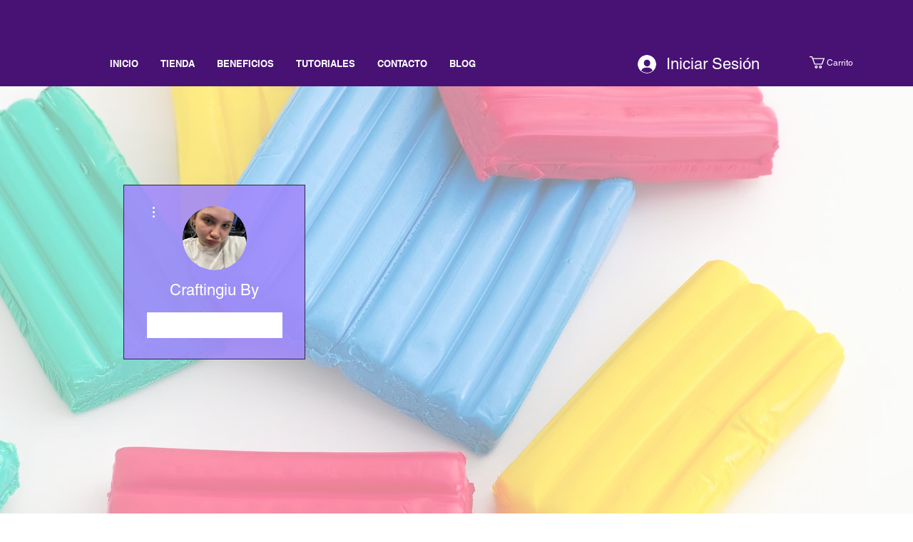

--- FILE ---
content_type: text/html; charset=utf-8
request_url: https://www.google.com/recaptcha/api2/aframe
body_size: 267
content:
<!DOCTYPE HTML><html><head><meta http-equiv="content-type" content="text/html; charset=UTF-8"></head><body><script nonce="R0yf6RfYrslkAQ61Iy_nBA">/** Anti-fraud and anti-abuse applications only. See google.com/recaptcha */ try{var clients={'sodar':'https://pagead2.googlesyndication.com/pagead/sodar?'};window.addEventListener("message",function(a){try{if(a.source===window.parent){var b=JSON.parse(a.data);var c=clients[b['id']];if(c){var d=document.createElement('img');d.src=c+b['params']+'&rc='+(localStorage.getItem("rc::a")?sessionStorage.getItem("rc::b"):"");window.document.body.appendChild(d);sessionStorage.setItem("rc::e",parseInt(sessionStorage.getItem("rc::e")||0)+1);localStorage.setItem("rc::h",'1768873298318');}}}catch(b){}});window.parent.postMessage("_grecaptcha_ready", "*");}catch(b){}</script></body></html>